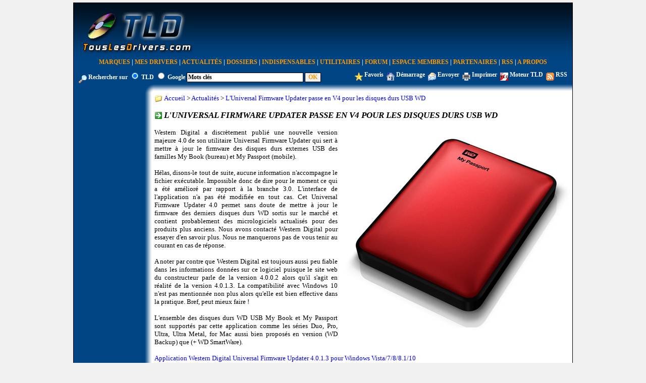

--- FILE ---
content_type: text/html; charset=UTF-8
request_url: https://www.touslesdrivers.com/index.php?v_page=3&v_code=6944
body_size: 10666
content:
<!DOCTYPE html PUBLIC "-//W3C//DTD XHTML 1.0 Transitional//EN" "http://www.w3.org/TR/xhtml1/DTD/xhtml1-transitional.dtd">
<html xmlns="http://www.w3.org/1999/xhtml">
	<head>
		<title>L&#039;Universal Firmware Updater passe en V4 pour les disques durs USB WD</title>
	<meta name="description" content="TousLesDrivers.com permet de t&eacute;l&eacute;charger gratuitement toutes les mises &agrave; jour n&eacute;cessaires au bon fonctionnement d'un PC. Les drivers, pilotes, BIOS, firmwares, utilitaires, logiciels et applications sont t&eacute;l&eacute;chargeables rapidement et facilement gr&acirc;ce au classement des fichiers par cat&eacute;gories de mat&eacute;riel et par marques. Plus de 1500 fabricants informatiques sont r&eacute;f&eacute;renc&eacute;s." />
	<meta name="keywords" content="drivers,driver,pilotes,pilote,bios,firmware,firmwares,drivers carte graphique,driver carte graphique,drivers carte son,driver carte son,drivers carte mere,driver carte mere,drivers imprimante,driver imprimante,drivers modem,driver modem,bios carte m&egrave;re,firmware lecteur cd,firmware lecteur dvd,firmware graveur,microsoft,windows,8,7,vista,xp,drivers windows,pc,carte,t&eacute;l&eacute;chargement,mise &agrave; jour,mat&eacute;riel,hardware,aide,probl&egrave;me,download,device driver,printer driver,gpu,nvidia,geforce,forceware,detonators,ati,amd,catalyst,radeon,asust,msi,gigabyte,intel,rst,pch,core,via,creative,sound blaster,soundblaster,x-fi,recon3d,audigy,live,eax,hercules,plextor,sony,pioneer,crucial,ocz,sandforce,logitech,marvell,asmedia,jmicron,hp,lenovo,ibm,epson,canon,panasonic,lg,samsung,toshiba,lexmark,olitec,uefi,efi" />
	<meta name="copyright" content="TousLesDrivers.com - Toute reproduction est strictement interdite" />
	<meta name="author" lang="fr" content="TousLesDrivers.com" />
	<meta name="robots" content="index,follow" />
	<meta name="revisit-after" content="2 days" />
	<meta http-equiv="content-type" content="text/html; Charset=UTF-8;" />
	<meta http-equiv="expires" content="never" />
	
	<meta name="verify-v1" content="SD7UoNd+x9Z8YDDHY4xp3M68jiLxO4utv4lc5iK0B/A=" />
	<link rel="shortcut icon" href="https://www.touslesdrivers.com/favicon.ico" />
	<link rel="stylesheet" href="https://www.touslesdrivers.com/style.css" type="text/css" />
	<link rel="alternate" href="https://www.touslesdrivers.com/php/scripts/news_rss.php" title="Actualit&eacute;s TousLesDrivers.com" type="application/rss+xml" />
	<link rel="search" href="https://www.touslesdrivers.com/php/scripts/opensearch.php" title="TousLesDrivers.com" type="application/opensearchdescription+xml" />
	<script async type="text/javascript" src="https://www.touslesdrivers.com/javascript.php"></script>
	<script async type="text/javascript" src="https://ads.sportslocalmedia.com/slm.prebid.touslesdrivers.js"></script>
	<script async type="text/javascript" src="https://securepubads.g.doubleclick.net/tag/js/gpt.js"></script>
	
	<!-- BEGIN IAB STUB FOR CMP -->
	<script type="text/javascript">
	  "use strict";!function(){var e=function(){var e,t="__tcfapiLocator",a=[],n=window;for(;n;){try{if(n.frames[t]){e=n;break}}catch(e){}if(n===window.top)break;n=n.parent}e||(!function e(){var a=n.document,r=!!n.frames[t];if(!r)if(a.body){var s=a.createElement("iframe");s.style.cssText="display:none",s.name=t,a.body.appendChild(s)}else setTimeout(e,5);return!r}(),n.__tcfapi=function(){for(var e,t=arguments.length,n=new Array(t),r=0;r<t;r++)n[r]=arguments[r];if(!n.length)return a;if("setGdprApplies"===n[0])n.length>3&&2===parseInt(n[1],10)&&"boolean"==typeof n[3]&&(e=n[3],"function"==typeof n[2]&&n[2]("set",!0));else if("ping"===n[0]){var s={gdprApplies:e,cmpLoaded:!1,cmpStatus:"stub"};"function"==typeof n[2]&&n[2](s)}else a.push(n)},n.addEventListener("message",(function(e){var t="string"==typeof e.data,a={};try{a=t?JSON.parse(e.data):e.data}catch(e){}var n=a.__tcfapiCall;n&&window.__tcfapi(n.command,n.version,(function(a,r){var s={__tcfapiReturn:{returnValue:a,success:r,callId:n.callId}};t&&(s=JSON.stringify(s)),e&&e.source&&e.source.postMessage&&e.source.postMessage(s,"*")}),n.parameter)}),!1))};"undefined"!=typeof module?module.exports=e:e()}();
	</script>
	<!-- END IAB STUB -->
	<script type="text/javascript">
		const configSFBXAppConsent = {
		appKey: 'f445d645-42bf-40df-be8b-691b50c6d01c',
		}
	</script>
	<script type="text/javascript" src="https://cdn.appconsent.io/loader-clear.js" defer async></script>
	
	<!-- Google tag (gtag.js) -->
	<script async src="https://www.googletagmanager.com/gtag/js?id=G-8W3WJWTJJ3"></script>
	<script>
	  window.dataLayer = window.dataLayer || [];
	  function gtag(){dataLayer.push(arguments);}
	  gtag('js', new Date());
	  gtag('config', 'G-8W3WJWTJJ3');
	</script>
	
	<script type="text/javascript">
		//<![CDATA[
		if(window.self !== window.top)
		{
			//window.top.location.href = window.location.href;
			window.top.location.href = "https://www.touslesdrivers.com/iframe.php?v_url=" + encodeURIComponent(window.location.href);
		}
		//]]>
	</script>
		</head>
	<body class="site">
		<div class="div_principal">
			<table class="tableau_haut">
				<tr>
					<td class="haut_1">
						<a href="/"><img src="/images/site/logo_fond_bleu.jpg" alt="" title="Page d'accueil de TousLesDrivers.com" border="0" /></a>
					</td>
					<td class="haut_2">
						<div id="TLDHB_ATF_728x90"></div>					</td>
				</tr>
			</table>
			<div class="menu">
				<a href="/index.php?v_page=9" class="menu">Marques</a> <span class="separateur_menu">|</span> <a href="/index.php?v_page=29" class="menu">Mes Drivers</a> <span class="separateur_menu">|</span> <a href="/index.php?v_page=2" class="menu">Actualit&eacute;s</a> <span class="separateur_menu">|</span> <a href="/index.php?v_page=20" class="menu">Dossiers</a> <span class="separateur_menu">|</span> <a href="/index.php?v_page=18" class="menu">Indispensables</a> <span class="separateur_menu">|</span> <a href="/index.php?v_page=7" class="menu">Utilitaires</a> <span class="separateur_menu">|</span> <a href="https://forum.touslesdrivers.com" class="menu" target="_blank">Forum</a> <span class="separateur_menu">|</span> <a href="/index.php?v_page=13" class="menu">Espace Membres</a> <span class="separateur_menu">|</span> <a href="/index.php?v_page=11" class="menu">Partenaires</a> <span class="separateur_menu">|</span> <a href="/index.php?v_page=22" class="menu">RSS</a> <span class="separateur_menu">|</span> <a href="/index.php?v_page=8" class="menu">A Propos</a>
			</div>
			<div class="recherche">
				<form method="get" action="/index.php" id="v_recherche" onsubmit="return recherche();"><input type="hidden" name="v_page" value="25" /><img src="/images/site/option_rechercher.gif" alt="" align="middle" /> Rechercher sur <input type="radio" name="v_moteur" value="tld" checked="checked" /> <span onmouseover="this.style.cursor = 'pointer';" onclick="window.document.getElementById('v_recherche').v_moteur[0].checked = true;">TLD</span> <input type="radio" name="v_moteur" value="google" /> <span onmouseover="this.style.cursor = 'pointer';" onclick="window.document.getElementById('v_recherche').v_moteur[1].checked = true;">Google</span> <input type="text" name="v_mots" size="31" maxlength="80" class="recherche" value="Mots cl&eacute;s" onfocus="return recherche_focus();" onblur="return recherche_blur();" /> <input type="submit" class="recherche_validation" value="OK" /></form>
			</div>
			<div class="options">
				<a href="javascript:favoris();"><img src="/images/site/option_favoris.gif" alt="" title="Ajouter cette page aux favoris" align="middle" border="0" /></a> <a href="javascript:favoris();" class="options">Favoris</a>&nbsp;&nbsp;<a href="javascript:demarrage();" id="demarrage_lien"><img src="/images/site/option_demarrage.gif" alt="" title="Utiliser TousLesDrivers.com comme page de d&eacute;marrage" align="middle" border="0" /></a> <a href="javascript:demarrage();" id="lien_demarrage" class="options">D&eacute;marrage</a>&nbsp;&nbsp;<a href="mailto:?subject=TousLesDrivers.com&amp;body=https://www.touslesdrivers.com/index.php?v_page%3D3%26v_code%3D6944"><img src="/images/site/option_envoyer.gif" alt="" title="Envoyer cette page &agrave; un ami" align="middle" border="0" /></a> <a href="mailto:?subject=TousLesDrivers.com&amp;body=https://www.touslesdrivers.com/index.php?v_page%3D3%26v_code%3D6944" class="options">Envoyer</a>&nbsp;&nbsp;<a href="javascript:imprimer();"><img src="/images/site/option_imprimer.gif" alt="" title="Imprimer cette page" align="middle" border="0" /></a> <a href="javascript:imprimer();" class="options">Imprimer</a>&nbsp;&nbsp;<a href="javascript:moteur();"><img src="/images/site/option_moteur.gif" alt="" title="Ajouter le moteur de recherche TousLesDrivers.com dans Internet Explorer ou dans Firefox" align="middle" border="0" /></a> <a href="javascript:moteur();" class="options">Moteur TLD</a>&nbsp;&nbsp;<a href="/php/scripts/news_rss.php" target="_blank"><img src="/images/site/option_rss.gif" alt="" title="Flux RSS TousLesDrivers.com" align="middle" border="0" /></a> <a href="/php/scripts/news_rss.php" class="options" target="_blank">RSS</a>
			</div>
			<table class="tableau_principal">
				<tr>
					<td class="principal_1"></td>
					<td class="principal_2"><img src="/images/site/coin_haut_gauche.gif" alt="" /></td>
					<td class="principal_3"></td>
				</tr>
				<tr>
					<td class="principal_4">
						<div id="TLDHB_ATF_160x600"></div>						<br /><br />
						<script async type="text/javascript" src="//pagead2.googlesyndication.com/pagead/js/adsbygoogle.js"></script>
							<!-- Site - 120x600 - Milieu -->
							<ins class="adsbygoogle" style="display:inline-block;width:120px;height:600px" data-ad-client="ca-pub-2495620875258717" data-ad-slot="5980310722"></ins>
						<script type="text/javascript">
							(adsbygoogle = window.adsbygoogle || []).push({});
						</script>
											</td>
					<td class="principal_5"></td>
					<td class="principal_6">
						<img src="/images/site/titres.gif" alt="" style="vertical-align:middle;" /> <span style="vertical-align:middle;"><a href="/">Accueil</a> &gt; <a href="/index.php?v_page=2">Actualit&eacute;s</a> &gt; <a href="/index.php?v_page=3&amp;v_code=6944">L&#039;Universal Firmware Updater passe en V4 pour les disques durs USB WD</a></span><br /><br />
<img src="/images/site/fleche_2.gif" alt="" class="icones" /> <span class="titres">L&#039;Universal Firmware Updater passe en V4 pour les disques durs USB WD</span>
<br /><br />
<div>
<a href="https://www.touslesdrivers.com/index.php?v_page=23&v_code=55514" target="_blank"><img src="/images/news/6944.jpg" alt="" title="L&#039;Universal Firmware Updater passe en V4 pour les disques durs USB WD" align="right" class="actualites" /></a>Western Digital a discr&egrave;tement publi&eacute; une nouvelle version majeure 4.0 de son utilitaire Universal Firmware Updater qui sert &agrave; mettre &agrave; jour le firmware des disques durs externes USB des familles My Book (bureau) et My Passport (mobile).<br />
<br />
H&eacute;las, disons-le tout de suite, aucune information n'accompagne le fichier ex&eacute;cutable. Impossible donc de dire pour le moment ce qui a &eacute;t&eacute; am&eacute;lior&eacute; par rapport &agrave; la branche 3.0. L'interface de l'application n'a pas &eacute;t&eacute; modifi&eacute;e en tout cas. Cet Universal Firmware Updater 4.0 permet sans doute de mettre &agrave; jour le firmware des derniers disques durs WD sortis sur le march&eacute; et contient probablement des micrologiciels actualis&eacute;s pour des produits plus anciens. Nous avons contact&eacute; Western Digital pour essayer d'en savoir plus. Nous ne manquerons pas de vous tenir au courant en cas de r&eacute;ponse.<br />
<br />
A noter par contre que Western Digital est toujours aussi peu fiable dans les informations donn&eacute;es sur ce logiciel puisque le site web du constructeur parle de la version 4.0.0.2 alors qu'il s'agit en r&eacute;alit&eacute; de la version 4.0.1.3. La compatibilit&eacute; avec Windows 10 n'est pas mentionn&eacute;e non plus alors qu'elle est bien effective dans la pratique. Bref, peut mieux faire !<br />
<br />
L'ensemble des disques durs WD USB My Book et My Passport sont support&eacute;s par cette application comme les s&eacute;ries Duo, Pro, Ultra, Ultra Metal, for Mac aussi bien propos&eacute;s en version (WD Backup) que (+ WD SmartWare).<br />
<br />
<a href="https://www.touslesdrivers.com/index.php?v_page=23&amp;v_code=55514">Application Western Digital Universal Firmware Updater 4.0.1.3 pour Windows Vista/7/8/8.1/10</a>
</div>
<br />

<div style="clear:both;float:left;">
<img src="/images/site/fleche.gif" alt="" /> Actualit&eacute; publi&eacute;e par <a href="mailto:julien@touslesdrivers.com?subject=L&#039;Universal Firmware Updater passe en V4 pour les disques durs USB WD">Julien Sambourg</a> le mercredi 22 novembre 2017 &agrave; 08:57
<br />
<img src="/images/site/fleche.gif" alt="" /> <a href="https://forum.touslesdrivers.com/reponses.php?v_code=9&amp;v_message=1101908&amp;v_pm=1&amp;v_pr=1" target="_blank">
Il y a 3 commentaires sur cette actualit&eacute;</a>
	<br />
	<img src="/images/site/fleche.gif" alt="" /> Marque associ&eacute;e : 
	<a href="/index.php?v_page=12&amp;v_code=862"><img src="[data-uri]" alt="" title="Western Digital (Western Digital Technologies)" class="icones" /></a><span style="vertical-align:middle;"> <a href="/index.php?v_page=12&amp;v_code=862">Western Digital</a></span>
	<br />
	<img src="/images/site/fleche.gif" alt="" /> Cat&eacute;gories associ&eacute;es : 
	<a href="/index.php?v_page=10&amp;v_categorie=5"><img src="/images/categories/firmware-disque-dur-2.jpg" alt="" title="Disque dur (HDD)" class="icones" width="22" height="18" /></a><span style="vertical-align:middle;"> <a href="/index.php?v_page=10&amp;v_categorie=5">Disque dur (HDD)</a></span> <a href="/index.php?v_page=10&amp;v_categorie=9"><img src="/images/categories/pilote-lto-2.jpg" alt="" title="Lecteur de stockage" class="icones" width="22" height="18" /></a><span style="vertical-align:middle;"> <a href="/index.php?v_page=10&amp;v_categorie=9">Lecteur de stockage</a></span>
<br />
<a href="php/scripts/news_rss.php" target="_blank"><img src="/images/scripts/rss_2.gif" alt="" title="Flux RSS des actualit&eacute;s TousLesDrivers.com" style="border:0px;" /></a> <a href="php/scripts/news_rss.php" target="_blank">Flux RSS des actualit&eacute;s TousLesDrivers.com</a>
</div>
<div style="margin-right:20px;float:right;">
	<script async type="text/javascript" src="//pagead2.googlesyndication.com/pagead/js/adsbygoogle.js"></script>
	<!-- Site - Actualités - 234x60 - Milieu -->
	<ins class="adsbygoogle" style="display:inline-block;width:234px;height:60px" data-ad-client="ca-pub-2495620875258717" data-ad-slot="0265391763"></ins>
	<script type="text/javascript">
	(adsbygoogle = window.adsbygoogle || []).push({});
	</script>
</div>
<div style="clear:both;"></div>
<br />
<hr class="ligne_horizontale" />
<br />
<table class="bas_page">
	<tr>
		<td class="bas_page_gauche">
			
	<div class="case_titre">
		<img src="/images/site/fleche_2.gif" alt="" class="icones" /> <span class="titres">Actualit&eacute;s relatives</span>
	</div>
	<div class="case_contenu" style="width:auto;text-align:left;">
	<img src="/images/site/fleche.gif" alt="" /> 20/11/25 <span style="font-weight:normal;"><a href="/index.php?v_page=3&amp;v_code=9005">Drivers AMD RAID SATA/NVMe 7.10 pour les chipsets 600/800 et CPU Ryzen</a></span><br /><img src="/images/site/fleche.gif" alt="" /> 12/11/25 <span style="font-weight:normal;"><a href="/index.php?v_page=3&amp;v_code=8999">Gr&acirc;ce &agrave; TrueDrive, Kitfox permet de v&eacute;rifier l&#039;authenticit&eacute; des disques durs WD</a></span><br /><img src="/images/site/fleche.gif" alt="" /> 11/11/25 <span style="font-weight:normal;"><a href="/index.php?v_page=3&amp;v_code=8998">Firmware 830ZRR0A pour l&#039;erreur stornvme du SSD PCIe 5.0 SanDisk WD_BLACK SN8100</a></span><br /><img src="/images/site/fleche.gif" alt="" /> 14/10/25 <span style="font-weight:normal;"><a href="/index.php?v_page=3&amp;v_code=8979">Firmware 431300WD/431310WD pour les SSD SATA SanDisk WD Green et SSD PLUS</a></span><br /><img src="/images/site/fleche.gif" alt="" /> 18/09/25 <span style="font-weight:normal;"><a href="/index.php?v_page=3&amp;v_code=8965">Firmware 236050WD pour les SSD Western Digital WD Green SN350</a></span><br /><img src="/images/site/fleche.gif" alt="" /> 12/09/25 <span style="font-weight:normal;"><a href="/index.php?v_page=3&amp;v_code=8961">Le wdckit compatible avec Windows 10/11 ARM64 pour les HDD WD</a></span><br /><img src="/images/site/fleche.gif" alt="" /> 04/07/25 <span style="font-weight:normal;"><a href="/index.php?v_page=3&amp;v_code=8931">Firmware 638211WD pour le SSD Western Digital WD_BLACK SN850X 8 To</a></span><br /><img src="/images/site/fleche.gif" alt="" /> 13/06/25 <span style="font-weight:normal;"><a href="/index.php?v_page=3&amp;v_code=8919">L&#039;utilitaire SanDisk Security retir&eacute; du service le 31/07/2025</a></span><br /><img src="/images/site/fleche.gif" alt="" /> 12/06/25 <span style="font-weight:normal;"><a href="/index.php?v_page=3&amp;v_code=8916">WD Kitfox 1.1.1.0 : support des HDD SAS, Ultrastar DC et du Hot-Plug</a></span><br /><img src="/images/site/fleche.gif" alt="" /> 26/05/25 <span style="font-weight:normal;"><a href="/index.php?v_page=3&amp;v_code=8899">Mise &agrave; jour du firmware des cartes SanDisk microSD Express</a></span><br /><img src="/images/site/fleche.gif" alt="" /> 25/04/25 <span style="font-weight:normal;"><a href="/index.php?v_page=3&amp;v_code=8878">Utilitaire CLI wdckit pour les disques durs Western Digital</a></span><br /><img src="/images/site/fleche.gif" alt="" /> 25/04/25 <span style="font-weight:normal;"><a href="/index.php?v_page=3&amp;v_code=8877">Logiciel SanDisk Memory Zone 2.0 avec Secure Erase</a></span><br /><img src="/images/site/fleche.gif" alt="" /> 26/03/25 <span style="font-weight:normal;"><a href="/index.php?v_page=3&amp;v_code=8872">Nouveau logiciel Memory Zone 1.0 et Dashboard 5.0 pour les produits SanDisk</a></span><br /><img src="/images/site/fleche.gif" alt="" /> 05/03/25 <span style="font-weight:normal;"><a href="/index.php?v_page=3&amp;v_code=8855">Nouveau firmware pour les cartes m&eacute;moire rapides SanDisk microSD Express</a></span><br /><img src="/images/site/fleche.gif" alt="" /> 07/02/25 <span style="font-weight:normal;"><a href="/index.php?v_page=3&amp;v_code=8837">Kitfox remplace Dashboard pour la maintenance des disques durs Western Digital</a></span></div>
		</td>
		<td class="bas_page_droite">
			
		<div class="case_titre">
			<img src="/images/site/fleche_2.gif" alt="" class="icones" /> <span class="titres">Annonces</span>
		</div>
		<div id="TLDHB_ATF_300x250"></div>
		</td>
	</tr>
	<tr>
		<td colspan="2">
			<br />
		</td>
	</tr>
	<tr>
		<td class="bas_page_gauche">
			
	<div class="case_titre">
		<img src="/images/site/fleche_2.gif" alt="" class="icones" /> <span class="titres">Fichiers relatifs</span>
	</div>
	<div class="case_contenu" style="width:auto;text-align:left;">
	<a href="/index.php?v_page=12&amp;v_code=862"><img src="[data-uri]" alt="" title="Western Digital GoodSync for WD 12.9.24" class="icones" /></a><span style="vertical-align:middle;"> 20/01/26 <a href="/index.php?v_page=12&amp;v_code=862">Western Digital GoodSync for WD 12.9.24</a></span><br /><a href="/index.php?v_page=12&amp;v_code=681"><img src="[data-uri]" alt="" title="Seagate SeaTools Bootable 3.0.2 build 12122025" class="icones" /></a><span style="vertical-align:middle;"> 09/01/26 <a href="/index.php?v_page=12&amp;v_code=681">Seagate SeaTools Bootable 3.0.2 build 12122025</a></span><br /><a href="/index.php?v_page=12&amp;v_code=862"><img src="[data-uri]" alt="" title="Western Digital WD Discovery 5.3.819" class="icones" /></a><span style="vertical-align:middle;"> 17/12/25 <a href="/index.php?v_page=12&amp;v_code=862">Western Digital WD Discovery 5.3.819</a></span><br /><a href="/index.php?v_page=12&amp;v_code=862"><img src="[data-uri]" alt="" title="Western Digital WD Cloud Japan 5.32.102" class="icones" /></a><span style="vertical-align:middle;"> 17/12/25 <a href="/index.php?v_page=12&amp;v_code=862">Western Digital WD Cloud Japan 5.32.102</a></span><br /><a href="/index.php?v_page=12&amp;v_code=862"><img src="[data-uri]" alt="" title="Western Digital My Cloud PR4100 5.32.102" class="icones" /></a><span style="vertical-align:middle;"> 17/12/25 <a href="/index.php?v_page=12&amp;v_code=862">Western Digital My Cloud PR4100 5.32.102</a></span><br /><a href="/index.php?v_page=12&amp;v_code=862"><img src="[data-uri]" alt="" title="Western Digital My Cloud PR2100 5.32.102" class="icones" /></a><span style="vertical-align:middle;"> 17/12/25 <a href="/index.php?v_page=12&amp;v_code=862">Western Digital My Cloud PR2100 5.32.102</a></span><br /><a href="/index.php?v_page=12&amp;v_code=862"><img src="[data-uri]" alt="" title="Western Digital My Cloud DL4100 5.32.102" class="icones" /></a><span style="vertical-align:middle;"> 17/12/25 <a href="/index.php?v_page=12&amp;v_code=862">Western Digital My Cloud DL4100 5.32.102</a></span><br /><a href="/index.php?v_page=12&amp;v_code=862"><img src="[data-uri]" alt="" title="Western Digital My Cloud DL2100 5.32.102" class="icones" /></a><span style="vertical-align:middle;"> 17/12/25 <a href="/index.php?v_page=12&amp;v_code=862">Western Digital My Cloud DL2100 5.32.102</a></span><br /><a href="/index.php?v_page=12&amp;v_code=862"><img src="[data-uri]" alt="" title="Western Digital My Cloud EX4100 5.32.102" class="icones" /></a><span style="vertical-align:middle;"> 17/12/25 <a href="/index.php?v_page=12&amp;v_code=862">Western Digital My Cloud EX4100 5.32.102</a></span><br /><a href="/index.php?v_page=12&amp;v_code=862"><img src="[data-uri]" alt="" title="Western Digital My Cloud EX2100 5.32.102" class="icones" /></a><span style="vertical-align:middle;"> 17/12/25 <a href="/index.php?v_page=12&amp;v_code=862">Western Digital My Cloud EX2100 5.32.102</a></span><br /><a href="/index.php?v_page=12&amp;v_code=862"><img src="[data-uri]" alt="" title="Western Digital My Cloud EX2 Ultra 5.32.102" class="icones" /></a><span style="vertical-align:middle;"> 17/12/25 <a href="/index.php?v_page=12&amp;v_code=862">Western Digital My Cloud EX2 Ultra 5.32.102</a></span><br /><a href="/index.php?v_page=12&amp;v_code=862"><img src="[data-uri]" alt="" title="Western Digital My Cloud Mirror Gen 2 5.32.102" class="icones" /></a><span style="vertical-align:middle;"> 17/12/25 <a href="/index.php?v_page=12&amp;v_code=862">Western Digital My Cloud Mirror Gen 2 5.32.102</a></span><br /><a href="/index.php?v_page=12&amp;v_code=862"><img src="[data-uri]" alt="" title="Western Digital My Cloud 2.x 5.32.102" class="icones" /></a><span style="vertical-align:middle;"> 17/12/25 <a href="/index.php?v_page=12&amp;v_code=862">Western Digital My Cloud 2.x 5.32.102</a></span><br /><a href="/index.php?v_page=12&amp;v_code=862"><img src="[data-uri]" alt="" title="Western Digital wdckit 3.3.1.0" class="icones" /></a><span style="vertical-align:middle;"> 17/12/25 <a href="/index.php?v_page=12&amp;v_code=862">Western Digital wdckit 3.3.1.0</a></span><br /><a href="/index.php?v_page=12&amp;v_code=862"><img src="[data-uri]" alt="" title="Western Digital wdckit 3.3.1.0" class="icones" /></a><span style="vertical-align:middle;"> 17/12/25 <a href="/index.php?v_page=12&amp;v_code=862">Western Digital wdckit 3.3.1.0</a></span></div>
		</td>
		<td class="bas_page_droite">
			
		<div class="case_titre">
			<img src="/images/site/fleche_2.gif" alt="" class="icones" /> <span class="titres">Annonces</span>
		</div>
		
	<div class="case_contenu">
		<script async type="text/javascript" src="//pagead2.googlesyndication.com/pagead/js/adsbygoogle.js"></script>
		<!-- Site - 300x250 - Milieu -->
		<ins class="adsbygoogle" style="display:inline-block;width:300px;height:250px" data-ad-client="ca-pub-2495620875258717" data-ad-slot="9979865593"></ins>
		<script type="text/javascript">
			(adsbygoogle = window.adsbygoogle || []).push({});
		</script>
	</div>
	
		</td>
	</tr>
	<tr>
		<td colspan="2">
			<br />
		</td>
	</tr>
	<tr>
		<td class="bas_page_gauche">
			
		</td>
		<td class="bas_page_droite">
			
	<div class="case_titre">
		<img src="/images/site/fleche_2.gif" alt="" class="icones" /> <span class="titres">Dossiers relatifs</span>
	</div>
	<div class="case_contenu" style="text-align:justify;">
	
			<a href="/index.php?v_page=21&amp;v_code=24&amp;v_p=1"><img src="/images/dossiers/24.gif" alt="" title="Bo&icirc;te &agrave; outils SanDisk SSD Dashboard" align="left" class="case_dossiers" /></a><img src="/images/site/fleche.gif" alt="" /> <a href="/index.php?v_page=21&amp;v_code=24&amp;v_p=1">Bo&icirc;te &agrave; outils SanDisk SSD Dashboard</a>
			<br />
			Les Solid-State Drive (SSD) b&eacute;n&eacute;ficient r&eacute;guli&egrave;rement de mises &agrave; jour de leur logiciel interne (firmware) afin d&#039;am&eacute;liorer leurs performances et leur compatibilit&eacute;. Pour effectuer cette mise &agrave; jour simplement, SanDisk propose l&#039;application SSD Dashboard qui offre &eacute;galement bien d&#039;autres fonctionnalit&eacute;s de maintenance et d&#039;optimisation que nous vous pr&eacute;sentons dans ce dossier.
			<div style="clear:both;">
			<br /></div>
			<a href="/index.php?v_page=21&amp;v_code=22&amp;v_p=1"><img src="/images/dossiers/22.gif" alt="" title="Lecteurs multim&eacute;dia HD Western Digital WD TV Live" align="left" class="case_dossiers" /></a><img src="/images/site/fleche.gif" alt="" /> <a href="/index.php?v_page=21&amp;v_code=22&amp;v_p=1">Lecteurs multim&eacute;dia HD Western Digital WD TV Live</a>
			<br />
			Les lecteurs multim&eacute;dia Western Digital de la s&eacute;rie WD TV Live ont r&eacute;cemment b&eacute;n&eacute;fici&eacute; d&#039;importantes mises &agrave; jour de leur firmware corrigeant de nombreux bugs et apportant plusieurs nouvelles fonctionnalit&eacute;s que nous allons vous pr&eacute;senter dans ce dossier apr&egrave;s vous avoir expliqu&eacute; en d&eacute;tail comment effectuer la mise &agrave; jour.
			<div style="clear:both;">
			</div></div>
		</td>
	</tr>
</table>
					</td>
				</tr>
				<tr>
					<td class="principal_7"></td>
					<td class="principal_8"><img src="/images/site/coin_bas_gauche.gif" alt="" /></td>
					<td class="principal_9"></td>
				</tr>
			</table>
			<div style="clear:both;">
				<br />
							</div>
		</div>
		
			<div id="Touslesdrivers_Habillage"></div>
			<script type="text/javascript">
				var slmadshb = slmadshb || {};
				slmadshb.que = slmadshb.que || [];
				slmadshb.que.push(
					function()
					{
						slmadshb.display("Touslesdrivers_Habillage");
					}
				);
			</script>
			
			<div id="Touslesdrivers_CornerVideo"></div>
			<script type="application/javascript">
				var slmadshb = slmadshb || {};
				slmadshb.que = slmadshb.que || [];
				slmadshb.que.push(function() {
				slmadshb.display("Touslesdrivers_CornerVideo");
				});
			</script>
				</body>
</html>
